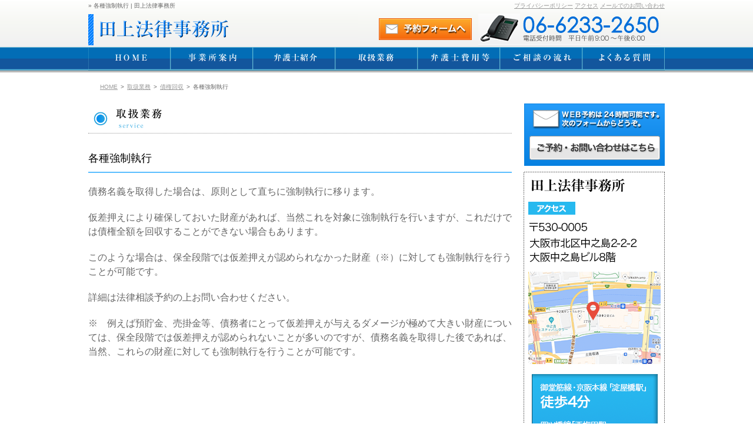

--- FILE ---
content_type: text/html; charset=UTF-8
request_url: https://www.tagamilaw.com/hojin/archives/665
body_size: 32088
content:
<!DOCTYPE html>
<!--[if IE 6]>
<html id="ie6" lang="ja">
<![endif]-->
<!--[if IE 7]>
<html id="ie7" lang="ja">
<![endif]-->
<!--[if IE 8]>
<html id="ie8" lang="ja">
<![endif]-->
<!--[if !(IE 6) | !(IE 7) | !(IE 8)  ]><!-->
<html lang="ja">
<!--<![endif]-->
<head>
<meta charset="UTF-8" />
<!-- <meta name="viewport" content="width=device-width,user-scalable=no,maximum-scale=1" /> -->
<title> &raquo; Blog Archive  田上法律事務所  &raquo; 各種強制執行</title>


<!-- css -->
<link rel="stylesheet" type="text/css" media="all" href="https://www.tagamilaw.com/hojin/wp-content/themes/tagamilaw/style.css" />
<link rel="stylesheet" type="text/css" media="all" href="https://www.tagamilaw.com/hojin/wp-content/themes/tagamilaw/css/sub.css" />

<link rel="pingback" href="https://www.tagamilaw.com/hojin/xmlrpc.php" />
<!--[if lt IE 9]>
<script src="https://www.tagamilaw.com/hojin/wp-content/themes/tagamilaw/js/html5.js" type="text/javascript"></script>
<script src="https://css3-mediaqueries-js.googlecode.com/svn/trunk/css3-mediaqueries.js"></script>
<![endif]-->
<meta name='robots' content='max-image-preview:large' />
<link rel="alternate" type="application/rss+xml" title="田上法律事務所 &raquo; フィード" href="https://www.tagamilaw.com/hojin/feed" />
<link rel="alternate" type="application/rss+xml" title="田上法律事務所 &raquo; コメントフィード" href="https://www.tagamilaw.com/hojin/comments/feed" />
<link rel="alternate" type="application/rss+xml" title="田上法律事務所 &raquo; 各種強制執行 のコメントのフィード" href="https://www.tagamilaw.com/hojin/archives/665/feed" />
<script type="text/javascript">
/* <![CDATA[ */
window._wpemojiSettings = {"baseUrl":"https:\/\/s.w.org\/images\/core\/emoji\/15.0.3\/72x72\/","ext":".png","svgUrl":"https:\/\/s.w.org\/images\/core\/emoji\/15.0.3\/svg\/","svgExt":".svg","source":{"concatemoji":"https:\/\/www.tagamilaw.com\/hojin\/wp-includes\/js\/wp-emoji-release.min.js"}};
/*! This file is auto-generated */
!function(i,n){var o,s,e;function c(e){try{var t={supportTests:e,timestamp:(new Date).valueOf()};sessionStorage.setItem(o,JSON.stringify(t))}catch(e){}}function p(e,t,n){e.clearRect(0,0,e.canvas.width,e.canvas.height),e.fillText(t,0,0);var t=new Uint32Array(e.getImageData(0,0,e.canvas.width,e.canvas.height).data),r=(e.clearRect(0,0,e.canvas.width,e.canvas.height),e.fillText(n,0,0),new Uint32Array(e.getImageData(0,0,e.canvas.width,e.canvas.height).data));return t.every(function(e,t){return e===r[t]})}function u(e,t,n){switch(t){case"flag":return n(e,"\ud83c\udff3\ufe0f\u200d\u26a7\ufe0f","\ud83c\udff3\ufe0f\u200b\u26a7\ufe0f")?!1:!n(e,"\ud83c\uddfa\ud83c\uddf3","\ud83c\uddfa\u200b\ud83c\uddf3")&&!n(e,"\ud83c\udff4\udb40\udc67\udb40\udc62\udb40\udc65\udb40\udc6e\udb40\udc67\udb40\udc7f","\ud83c\udff4\u200b\udb40\udc67\u200b\udb40\udc62\u200b\udb40\udc65\u200b\udb40\udc6e\u200b\udb40\udc67\u200b\udb40\udc7f");case"emoji":return!n(e,"\ud83d\udc26\u200d\u2b1b","\ud83d\udc26\u200b\u2b1b")}return!1}function f(e,t,n){var r="undefined"!=typeof WorkerGlobalScope&&self instanceof WorkerGlobalScope?new OffscreenCanvas(300,150):i.createElement("canvas"),a=r.getContext("2d",{willReadFrequently:!0}),o=(a.textBaseline="top",a.font="600 32px Arial",{});return e.forEach(function(e){o[e]=t(a,e,n)}),o}function t(e){var t=i.createElement("script");t.src=e,t.defer=!0,i.head.appendChild(t)}"undefined"!=typeof Promise&&(o="wpEmojiSettingsSupports",s=["flag","emoji"],n.supports={everything:!0,everythingExceptFlag:!0},e=new Promise(function(e){i.addEventListener("DOMContentLoaded",e,{once:!0})}),new Promise(function(t){var n=function(){try{var e=JSON.parse(sessionStorage.getItem(o));if("object"==typeof e&&"number"==typeof e.timestamp&&(new Date).valueOf()<e.timestamp+604800&&"object"==typeof e.supportTests)return e.supportTests}catch(e){}return null}();if(!n){if("undefined"!=typeof Worker&&"undefined"!=typeof OffscreenCanvas&&"undefined"!=typeof URL&&URL.createObjectURL&&"undefined"!=typeof Blob)try{var e="postMessage("+f.toString()+"("+[JSON.stringify(s),u.toString(),p.toString()].join(",")+"));",r=new Blob([e],{type:"text/javascript"}),a=new Worker(URL.createObjectURL(r),{name:"wpTestEmojiSupports"});return void(a.onmessage=function(e){c(n=e.data),a.terminate(),t(n)})}catch(e){}c(n=f(s,u,p))}t(n)}).then(function(e){for(var t in e)n.supports[t]=e[t],n.supports.everything=n.supports.everything&&n.supports[t],"flag"!==t&&(n.supports.everythingExceptFlag=n.supports.everythingExceptFlag&&n.supports[t]);n.supports.everythingExceptFlag=n.supports.everythingExceptFlag&&!n.supports.flag,n.DOMReady=!1,n.readyCallback=function(){n.DOMReady=!0}}).then(function(){return e}).then(function(){var e;n.supports.everything||(n.readyCallback(),(e=n.source||{}).concatemoji?t(e.concatemoji):e.wpemoji&&e.twemoji&&(t(e.twemoji),t(e.wpemoji)))}))}((window,document),window._wpemojiSettings);
/* ]]> */
</script>
<style id='wp-emoji-styles-inline-css' type='text/css'>

	img.wp-smiley, img.emoji {
		display: inline !important;
		border: none !important;
		box-shadow: none !important;
		height: 1em !important;
		width: 1em !important;
		margin: 0 0.07em !important;
		vertical-align: -0.1em !important;
		background: none !important;
		padding: 0 !important;
	}
</style>
<link rel='stylesheet' id='wp-block-library-css' href='https://www.tagamilaw.com/hojin/wp-includes/css/dist/block-library/style.min.css' type='text/css' media='all' />
<style id='classic-theme-styles-inline-css' type='text/css'>
/*! This file is auto-generated */
.wp-block-button__link{color:#fff;background-color:#32373c;border-radius:9999px;box-shadow:none;text-decoration:none;padding:calc(.667em + 2px) calc(1.333em + 2px);font-size:1.125em}.wp-block-file__button{background:#32373c;color:#fff;text-decoration:none}
</style>
<style id='global-styles-inline-css' type='text/css'>
body{--wp--preset--color--black: #000000;--wp--preset--color--cyan-bluish-gray: #abb8c3;--wp--preset--color--white: #ffffff;--wp--preset--color--pale-pink: #f78da7;--wp--preset--color--vivid-red: #cf2e2e;--wp--preset--color--luminous-vivid-orange: #ff6900;--wp--preset--color--luminous-vivid-amber: #fcb900;--wp--preset--color--light-green-cyan: #7bdcb5;--wp--preset--color--vivid-green-cyan: #00d084;--wp--preset--color--pale-cyan-blue: #8ed1fc;--wp--preset--color--vivid-cyan-blue: #0693e3;--wp--preset--color--vivid-purple: #9b51e0;--wp--preset--gradient--vivid-cyan-blue-to-vivid-purple: linear-gradient(135deg,rgba(6,147,227,1) 0%,rgb(155,81,224) 100%);--wp--preset--gradient--light-green-cyan-to-vivid-green-cyan: linear-gradient(135deg,rgb(122,220,180) 0%,rgb(0,208,130) 100%);--wp--preset--gradient--luminous-vivid-amber-to-luminous-vivid-orange: linear-gradient(135deg,rgba(252,185,0,1) 0%,rgba(255,105,0,1) 100%);--wp--preset--gradient--luminous-vivid-orange-to-vivid-red: linear-gradient(135deg,rgba(255,105,0,1) 0%,rgb(207,46,46) 100%);--wp--preset--gradient--very-light-gray-to-cyan-bluish-gray: linear-gradient(135deg,rgb(238,238,238) 0%,rgb(169,184,195) 100%);--wp--preset--gradient--cool-to-warm-spectrum: linear-gradient(135deg,rgb(74,234,220) 0%,rgb(151,120,209) 20%,rgb(207,42,186) 40%,rgb(238,44,130) 60%,rgb(251,105,98) 80%,rgb(254,248,76) 100%);--wp--preset--gradient--blush-light-purple: linear-gradient(135deg,rgb(255,206,236) 0%,rgb(152,150,240) 100%);--wp--preset--gradient--blush-bordeaux: linear-gradient(135deg,rgb(254,205,165) 0%,rgb(254,45,45) 50%,rgb(107,0,62) 100%);--wp--preset--gradient--luminous-dusk: linear-gradient(135deg,rgb(255,203,112) 0%,rgb(199,81,192) 50%,rgb(65,88,208) 100%);--wp--preset--gradient--pale-ocean: linear-gradient(135deg,rgb(255,245,203) 0%,rgb(182,227,212) 50%,rgb(51,167,181) 100%);--wp--preset--gradient--electric-grass: linear-gradient(135deg,rgb(202,248,128) 0%,rgb(113,206,126) 100%);--wp--preset--gradient--midnight: linear-gradient(135deg,rgb(2,3,129) 0%,rgb(40,116,252) 100%);--wp--preset--font-size--small: 13px;--wp--preset--font-size--medium: 20px;--wp--preset--font-size--large: 36px;--wp--preset--font-size--x-large: 42px;--wp--preset--spacing--20: 0.44rem;--wp--preset--spacing--30: 0.67rem;--wp--preset--spacing--40: 1rem;--wp--preset--spacing--50: 1.5rem;--wp--preset--spacing--60: 2.25rem;--wp--preset--spacing--70: 3.38rem;--wp--preset--spacing--80: 5.06rem;--wp--preset--shadow--natural: 6px 6px 9px rgba(0, 0, 0, 0.2);--wp--preset--shadow--deep: 12px 12px 50px rgba(0, 0, 0, 0.4);--wp--preset--shadow--sharp: 6px 6px 0px rgba(0, 0, 0, 0.2);--wp--preset--shadow--outlined: 6px 6px 0px -3px rgba(255, 255, 255, 1), 6px 6px rgba(0, 0, 0, 1);--wp--preset--shadow--crisp: 6px 6px 0px rgba(0, 0, 0, 1);}:where(.is-layout-flex){gap: 0.5em;}:where(.is-layout-grid){gap: 0.5em;}body .is-layout-flex{display: flex;}body .is-layout-flex{flex-wrap: wrap;align-items: center;}body .is-layout-flex > *{margin: 0;}body .is-layout-grid{display: grid;}body .is-layout-grid > *{margin: 0;}:where(.wp-block-columns.is-layout-flex){gap: 2em;}:where(.wp-block-columns.is-layout-grid){gap: 2em;}:where(.wp-block-post-template.is-layout-flex){gap: 1.25em;}:where(.wp-block-post-template.is-layout-grid){gap: 1.25em;}.has-black-color{color: var(--wp--preset--color--black) !important;}.has-cyan-bluish-gray-color{color: var(--wp--preset--color--cyan-bluish-gray) !important;}.has-white-color{color: var(--wp--preset--color--white) !important;}.has-pale-pink-color{color: var(--wp--preset--color--pale-pink) !important;}.has-vivid-red-color{color: var(--wp--preset--color--vivid-red) !important;}.has-luminous-vivid-orange-color{color: var(--wp--preset--color--luminous-vivid-orange) !important;}.has-luminous-vivid-amber-color{color: var(--wp--preset--color--luminous-vivid-amber) !important;}.has-light-green-cyan-color{color: var(--wp--preset--color--light-green-cyan) !important;}.has-vivid-green-cyan-color{color: var(--wp--preset--color--vivid-green-cyan) !important;}.has-pale-cyan-blue-color{color: var(--wp--preset--color--pale-cyan-blue) !important;}.has-vivid-cyan-blue-color{color: var(--wp--preset--color--vivid-cyan-blue) !important;}.has-vivid-purple-color{color: var(--wp--preset--color--vivid-purple) !important;}.has-black-background-color{background-color: var(--wp--preset--color--black) !important;}.has-cyan-bluish-gray-background-color{background-color: var(--wp--preset--color--cyan-bluish-gray) !important;}.has-white-background-color{background-color: var(--wp--preset--color--white) !important;}.has-pale-pink-background-color{background-color: var(--wp--preset--color--pale-pink) !important;}.has-vivid-red-background-color{background-color: var(--wp--preset--color--vivid-red) !important;}.has-luminous-vivid-orange-background-color{background-color: var(--wp--preset--color--luminous-vivid-orange) !important;}.has-luminous-vivid-amber-background-color{background-color: var(--wp--preset--color--luminous-vivid-amber) !important;}.has-light-green-cyan-background-color{background-color: var(--wp--preset--color--light-green-cyan) !important;}.has-vivid-green-cyan-background-color{background-color: var(--wp--preset--color--vivid-green-cyan) !important;}.has-pale-cyan-blue-background-color{background-color: var(--wp--preset--color--pale-cyan-blue) !important;}.has-vivid-cyan-blue-background-color{background-color: var(--wp--preset--color--vivid-cyan-blue) !important;}.has-vivid-purple-background-color{background-color: var(--wp--preset--color--vivid-purple) !important;}.has-black-border-color{border-color: var(--wp--preset--color--black) !important;}.has-cyan-bluish-gray-border-color{border-color: var(--wp--preset--color--cyan-bluish-gray) !important;}.has-white-border-color{border-color: var(--wp--preset--color--white) !important;}.has-pale-pink-border-color{border-color: var(--wp--preset--color--pale-pink) !important;}.has-vivid-red-border-color{border-color: var(--wp--preset--color--vivid-red) !important;}.has-luminous-vivid-orange-border-color{border-color: var(--wp--preset--color--luminous-vivid-orange) !important;}.has-luminous-vivid-amber-border-color{border-color: var(--wp--preset--color--luminous-vivid-amber) !important;}.has-light-green-cyan-border-color{border-color: var(--wp--preset--color--light-green-cyan) !important;}.has-vivid-green-cyan-border-color{border-color: var(--wp--preset--color--vivid-green-cyan) !important;}.has-pale-cyan-blue-border-color{border-color: var(--wp--preset--color--pale-cyan-blue) !important;}.has-vivid-cyan-blue-border-color{border-color: var(--wp--preset--color--vivid-cyan-blue) !important;}.has-vivid-purple-border-color{border-color: var(--wp--preset--color--vivid-purple) !important;}.has-vivid-cyan-blue-to-vivid-purple-gradient-background{background: var(--wp--preset--gradient--vivid-cyan-blue-to-vivid-purple) !important;}.has-light-green-cyan-to-vivid-green-cyan-gradient-background{background: var(--wp--preset--gradient--light-green-cyan-to-vivid-green-cyan) !important;}.has-luminous-vivid-amber-to-luminous-vivid-orange-gradient-background{background: var(--wp--preset--gradient--luminous-vivid-amber-to-luminous-vivid-orange) !important;}.has-luminous-vivid-orange-to-vivid-red-gradient-background{background: var(--wp--preset--gradient--luminous-vivid-orange-to-vivid-red) !important;}.has-very-light-gray-to-cyan-bluish-gray-gradient-background{background: var(--wp--preset--gradient--very-light-gray-to-cyan-bluish-gray) !important;}.has-cool-to-warm-spectrum-gradient-background{background: var(--wp--preset--gradient--cool-to-warm-spectrum) !important;}.has-blush-light-purple-gradient-background{background: var(--wp--preset--gradient--blush-light-purple) !important;}.has-blush-bordeaux-gradient-background{background: var(--wp--preset--gradient--blush-bordeaux) !important;}.has-luminous-dusk-gradient-background{background: var(--wp--preset--gradient--luminous-dusk) !important;}.has-pale-ocean-gradient-background{background: var(--wp--preset--gradient--pale-ocean) !important;}.has-electric-grass-gradient-background{background: var(--wp--preset--gradient--electric-grass) !important;}.has-midnight-gradient-background{background: var(--wp--preset--gradient--midnight) !important;}.has-small-font-size{font-size: var(--wp--preset--font-size--small) !important;}.has-medium-font-size{font-size: var(--wp--preset--font-size--medium) !important;}.has-large-font-size{font-size: var(--wp--preset--font-size--large) !important;}.has-x-large-font-size{font-size: var(--wp--preset--font-size--x-large) !important;}
.wp-block-navigation a:where(:not(.wp-element-button)){color: inherit;}
:where(.wp-block-post-template.is-layout-flex){gap: 1.25em;}:where(.wp-block-post-template.is-layout-grid){gap: 1.25em;}
:where(.wp-block-columns.is-layout-flex){gap: 2em;}:where(.wp-block-columns.is-layout-grid){gap: 2em;}
.wp-block-pullquote{font-size: 1.5em;line-height: 1.6;}
</style>
<link rel="https://api.w.org/" href="https://www.tagamilaw.com/hojin/wp-json/" /><link rel="alternate" type="application/json" href="https://www.tagamilaw.com/hojin/wp-json/wp/v2/posts/665" /><link rel="EditURI" type="application/rsd+xml" title="RSD" href="https://www.tagamilaw.com/hojin/xmlrpc.php?rsd" />
<meta name="generator" content="WordPress 6.5.7" />
<link rel="canonical" href="https://www.tagamilaw.com/hojin/archives/665" />
<link rel='shortlink' href='https://www.tagamilaw.com/hojin/?p=665' />
<link rel="alternate" type="application/json+oembed" href="https://www.tagamilaw.com/hojin/wp-json/oembed/1.0/embed?url=https%3A%2F%2Fwww.tagamilaw.com%2Fhojin%2Farchives%2F665" />
<link rel="alternate" type="text/xml+oembed" href="https://www.tagamilaw.com/hojin/wp-json/oembed/1.0/embed?url=https%3A%2F%2Fwww.tagamilaw.com%2Fhojin%2Farchives%2F665&#038;format=xml" />
<style type="text/css">.recentcomments a{display:inline !important;padding:0 !important;margin:0 !important;}</style>
<!-- js -->
<script type="text/Javascript" src="https://www.tagamilaw.com/hojin/wp-content/themes/tagamilaw/js/smartRollover.js"></script>
<script type="text/javascript" src="https://www.tagamilaw.com/hojin/wp-content/themes/tagamilaw/js/jquery-1.7.2.min.js" ></script>
<script type="text/javascript" src="https://www.tagamilaw.com/hojin/wp-content/themes/tagamilaw/js/jquery.page-scroller.js" ></script>
<script type="text/javascript" src="https://www.tagamilaw.com/hojin/wp-content/themes/tagamilaw/js/jquery.lightbox-0.5.js" ></script>
</head>

<body data-rsssl=1 class="post-template-default single single-post postid-665 single-format-standard singular two-column right-sidebar">
<a id="pageTop"></a>
<!--
====================================================================
 #header
====================================================================
 -->
<div id="header" class="clearfix">
  <div id="header-inner">

    <!-- L -->
    <div class="left">
      <h1> &raquo; 各種強制執行 | 田上法律事務所			</h1>
    </div><!-- /L -->

    <!-- R -->
    <div class="right">
      <div class="navi">
        <a href="/hojin/privacy">プライバシーポリシー</a>  <a target="_blank" href="https://maps.app.goo.gl/x5THZEi2DdHxq45W7">アクセス</a>  <a href="/hojin/form">メールでのお問い合わせ</a>
      </div>
    </div><!-- /R -->


<a href="https://www.tagamilaw.com/hojin">
    <img src="https://www.tagamilaw.com/hojin/wp-content/themes/tagamilaw/images/header/header_logo.png" alt="竹山・田上法律事務所" />
</a>          

    <a href="/hojin/form"><img src="https://www.tagamilaw.com/hojin/wp-content/themes/tagamilaw/images/header/header_form_off.png" alt="ご予約" /></a><img src="https://www.tagamilaw.com/hojin/wp-content/themes/tagamilaw/images/header/header_call.png" alt="お電話でのお問い合わせ" />
  </div><!-- /#header-inner -->
</div><!-- /#header -->

<!--
====================================================================
 #gnav
====================================================================
 -->
<div id="gnav" class="clear clearfix">
  <div id="gnav-inner">
    <ul>
      <li><a href="/hojin/"><img src="https://www.tagamilaw.com/hojin/wp-content/themes/tagamilaw/images/nav/gnav_home_off.png" alt="HOME" /></a></li>
      <li><a href="/hojin/office"><img src="https://www.tagamilaw.com/hojin/wp-content/themes/tagamilaw/images/nav/gnav_office_off.png" alt="事業所案内" /></a></li>
      <li><a href="/hojin/profile"><img src="https://www.tagamilaw.com/hojin/wp-content/themes/tagamilaw/images/nav/gnav_profile_off.png" alt="弁護士プロフィール" /></a></li>
      <li><a href="/hojin/archives/category/service"><img src="https://www.tagamilaw.com/hojin/wp-content/themes/tagamilaw/images/nav/gnav_service_off.png" alt="取扱業務" /></a></li>
      <li><a href="/hojin/archives/category/fee"><img src="https://www.tagamilaw.com/hojin/wp-content/themes/tagamilaw/images/nav/gnav_payment_off.png" alt="弁護士費用等" /></a></li>
      <li><a href="/hojin/flow"><img src="https://www.tagamilaw.com/hojin/wp-content/themes/tagamilaw/images/nav/gnav_flow_off.png" alt="相談の流れ" /></a></li>
      <li><a href="/hojin/archives/category/faq"><img src="https://www.tagamilaw.com/hojin/wp-content/themes/tagamilaw/images/nav/gnav_faq_off.png" alt="よくある質問" /></a></li>

    </ul>
  </div><!-- /#gnav-inner -->
</div><!-- /#gnav -->



<!--
============================================
 #container
============================================
-->
<div id="container">

<!--
============================================
#page
============================================
-->
<div id="page" class="hfeed">
<!--
============================================
#main
============================================
-->
<div id="main" class="clearfix">
<!-- パンくず -->
<div id="breadcrumb" class="clearfix"><ul><li><a href="https://www.tagamilaw.com/hojin/">HOME</a></li><li>&gt;</li><li><a href="https://www.tagamilaw.com/hojin/archives/category/service">取扱業務</a></li><li>&gt;</li><li><a href="https://www.tagamilaw.com/hojin/archives/category/service/saikenkaishu">債権回収</a></li><li>&gt;</li><li>各種強制執行</li></ul></div>

        <div id="primary">
            
            <!-- ページ見出し -->
            <h2 class="mb20"><img src="https://www.tagamilaw.com/hojin/wp-content/themes/tagamilaw/images/common/h/h_service.png" alt="竹山・田上法律事務所　田上 智子"></h2>
            
                        
            
            <div id="content" role="main">
								    

<article id="post-665" class="post-665 post type-post status-publish format-standard hentry category-saikenkaishu category-service">

  <header class="entry-header">
    <!-- <div class="entry-meta">
      <span class="date">2012.4.4<br></span>
    </div> -->
    
    <h1 class="entry-title">各種強制執行</h1>
    
  </header><!-- /.entry-header -->

	<div class="entry-content">
		<p>債務名義を取得した場合は、原則として直ちに強制執行に移ります。</p>
<p>仮差押えにより確保しておいた財産があれば、当然これを対象に強制執行を行いますが、これだけでは債権全額を回収することができない場合もあります。</p>
<p>このような場合は、保全段階では仮差押えが認められなかった財産（※）に対しても強制執行を行うことが可能です。</p>
<p>詳細は法律相談予約の上お問い合わせください。</p>
<p>※　例えば預貯金、売掛金等、債務者にとって仮差押えが与えるダメージが極めて大きい財産については、保全段階では仮差押えが認められないことが多いのですが、債務名義を取得した後であれば、当然、これらの財産に対しても強制執行を行うことが可能です。</p>
	</div><!-- .entry-content -->
    
  <footer class="entry-meta">
		
		  </footer><!-- .entry-meta -->
</article><!-- #post-665 -->
				                
			</div><!-- #content -->
            <!-- 
            <nav id="nav-single">
                <h3 class="assistive-text">投稿ナビゲーション</h3>
                <span class="nav-previous"></span> | 
                <span class="nav-next"><a href="https://www.tagamilaw.com/hojin/archives/661" rel="next">次へ <span class="meta-nav">&rarr;</span></a></span>
            </nav>#nav-single -->
            
        </div><!-- #primary -->
        

<div id="secondary" class="widget-area" role="complementary">


<div id="sidebar" class="clearfix">

<div class="tab">

  <div class="bnr">
    <a href="/hojin/form/index.html"><img src="https://www.tagamilaw.com/hojin/wp-content/themes/tagamilaw/images/sidebar/bnr_form001_off.png" alt="ご予約はコチラ" /></a>
  </div>

  <div class="bnr">
    <img src="https://www.tagamilaw.com/hojin/wp-content/themes/tagamilaw/images/sidebar/box_access001.png" />
    <a target="_blank" href="https://maps.app.goo.gl/x5THZEi2DdHxq45W7"><img src="https://www.tagamilaw.com/hojin/wp-content/themes/tagamilaw/images/sidebar/box_map_off.png" alt="ご予約はコチラ" /></a>
    <img src="https://www.tagamilaw.com/hojin/wp-content/themes/tagamilaw/images/sidebar/box_access002.png" />
    <img src="https://www.tagamilaw.com/hojin/wp-content/themes/tagamilaw/images/sidebar/box_access003.png" />
  </div>



  <!-- よくある質問 -->
  <!--
  <div class="bnr">
    <a href="/hojin/archives/category/faq"><img src="https://www.tagamilaw.com/hojin/wp-content/themes/tagamilaw/images/sidebar/h_popular_case.png" alt="よくある質問" /></a>

    <ul class="mtb10">
      	<li class="cat-item cat-item-27"><a href="https://www.tagamilaw.com/hojin/archives/category/faq/goirai-faq">ご依頼手続について</a> (1)
</li>
	<li class="cat-item cat-item-6"><a href="https://www.tagamilaw.com/hojin/archives/category/faq/%e4%bc%81%e6%a5%ad%e3%81%ae%e9%a1%a7%e5%95%8f%e5%a5%91%e7%b4%84%e3%81%ab%e3%81%a4%e3%81%84%e3%81%a6">企業の顧問契約について</a> (4)
</li>
	<li class="cat-item cat-item-18"><a href="https://www.tagamilaw.com/hojin/archives/category/faq/%e7%9b%b8%e8%ab%87%e3%81%ab%e3%81%a4%e3%81%84%e3%81%a6">相談について</a> (4)
</li>
	<li class="cat-item cat-item-26"><a href="https://www.tagamilaw.com/hojin/archives/category/faq/%e8%b2%bb%e7%94%a8%e3%81%ab%e3%81%a4%e3%81%84%e3%81%a6">費用について</a> (1)
</li>
    </ul>
  </div>
-->
</div>

<div class="tab">

  <div class="bnr">
    <a href="/hojin/management_agreement"><img src="https://www.tagamilaw.com/hojin/wp-content/themes/tagamilaw/images/sidebar/bnr_management_agreement_off.png" alt="顧問契約について" /></a>
  </div>

  <div class="bnr">
    <a href="/hojin/archives/category/case"><img src="https://www.tagamilaw.com/hojin/wp-content/themes/tagamilaw/images/sidebar/bnr_case_off.png" alt="事例と知識の小箱" /></a>
  </div>

  <div class="bnr">
    <a href="/hojin/archives/category/blog"><img src="https://www.tagamilaw.com/hojin/wp-content/themes/tagamilaw/images/sidebar/bnr_blog_off.png" alt="ブログ" /></a>
  </div>

  <!-- 採用情報 -->
  <div class="bnr">
    <a target="_blank" href="/hojin/recruit"><img src="https://www.tagamilaw.com/hojin/wp-content/themes/tagamilaw/images/sidebar/bnr_recruit_off.png" /></a>
  </div>

    <!-- 行政 -->
  <div class="bnr">
    <a href="/gyosei/"><img src="https://www.tagamilaw.com/hojin/wp-content/themes/tagamilaw/images/sidebar/bnr_gyosei.jpg" /></a>
  </div>

  </div>


</div><!-- /#sidebar -->
</div><!-- #secondary .widget-area -->
<p class="clear"><span class="hidden">clear</span></p> 
</div><!-- #main -->
<div class="clear"><span class="hidden">&nbsp;</span></div>
</div><!--/#page -->
</div><!--/#container -->


<!-- 
====================================================================================

フッター
footer

====================================================================================
-->

<div id="footer">
  <div class="footer_navi">
    <div class="footer-inner">
      <div class="box">
        <ul>
          <li><a href="/hojin/">HOME</a></li>
          <li><a href="/hojin/office">事業所案内</a></li>
          <li><a href="/hojin/profile">弁護士紹介</a></li>
          <li><a href="/hojin/flow">ご相談の流れ</a></li>
        </ul>
        
        <ul>
			  	<li class="cat-item cat-item-2"><a href="https://www.tagamilaw.com/hojin/archives/category/news">お知らせ</a>
</li>
	<li class="cat-item cat-item-3"><a href="https://www.tagamilaw.com/hojin/archives/category/faq">よくある質問</a>
</li>
	<li class="cat-item cat-item-4"><a href="https://www.tagamilaw.com/hojin/archives/category/blog">ブログ</a>
</li>
	<li class="cat-item cat-item-12"><a href="https://www.tagamilaw.com/hojin/archives/category/service">取扱業務</a>
</li>
	<li class="cat-item cat-item-15"><a href="https://www.tagamilaw.com/hojin/archives/category/fee">弁護士費用等</a>
</li>
	<li class="cat-item cat-item-19"><a href="https://www.tagamilaw.com/hojin/archives/category/case">知識と事例の小箱</a>
</li>
        </ul>
      </div>
      
      <div class="box">
        <ul>
          <li><a href="/hojin/archives/category/service">取扱業務</a>
		    <ul>
			  	<li class="cat-item cat-item-34"><a href="https://www.tagamilaw.com/hojin/archives/category/service/kigyouhoumu">企業法務・法律顧問 （人事・契約書・企業経営・会社法）</a>
</li>
	<li class="cat-item cat-item-83"><a href="https://www.tagamilaw.com/hojin/archives/category/service/jinji_roumu">人事・労務</a>
</li>
	<li class="cat-item cat-item-84"><a href="https://www.tagamilaw.com/hojin/archives/category/service/rousai">労災事件</a>
</li>
	<li class="cat-item cat-item-85"><a href="https://www.tagamilaw.com/hojin/archives/category/service/legal_cheak">契約書リーガルチェック・作成</a>
</li>
	<li class="cat-item cat-item-38"><a href="https://www.tagamilaw.com/hojin/archives/category/service/kansahojin">監査法人向け業務</a>
<ul class='children'>
	<li class="cat-item cat-item-58"><a href="https://www.tagamilaw.com/hojin/archives/category/service/kansahojin/%e8%a1%8c%e6%94%bf%e9%96%a2%e4%bf%82%e3%81%ae%e6%b3%95%e5%8b%99%e7%9b%b8%e8%ab%87">行政関係の法務相談</a>
</li>
</ul>
</li>
	<li class="cat-item cat-item-29"><a href="https://www.tagamilaw.com/hojin/archives/category/service/fudousan">不動産・建築</a>
</li>
	<li class="cat-item cat-item-61"><a href="https://www.tagamilaw.com/hojin/archives/category/service/ppp_pfi_private">ＰＰＰ／ＰＦＩ／官民連携</a>
</li>
	<li class="cat-item cat-item-62"><a href="https://www.tagamilaw.com/hojin/archives/category/service/designated_administrator">指定管理者</a>
</li>
	<li class="cat-item cat-item-63"><a href="https://www.tagamilaw.com/hojin/archives/category/service/urban_redevelopment_law">都市再開発法</a>
</li>
	<li class="cat-item cat-item-64"><a href="https://www.tagamilaw.com/hojin/archives/category/service/proposal">プロポーザル応募支援</a>
</li>
	<li class="cat-item cat-item-36"><a href="https://www.tagamilaw.com/hojin/archives/category/service/saikenkaishu">債権回収</a>
</li>
	<li class="cat-item cat-item-23"><a href="https://www.tagamilaw.com/hojin/archives/category/service/roumu">労務問題</a>
</li>
	<li class="cat-item cat-item-82"><a href="https://www.tagamilaw.com/hojin/archives/category/service/%e5%80%8b%e4%ba%ba%e6%83%85%e5%a0%b1%e4%bf%9d%e8%ad%b7%e6%b3%95">個人情報保護法</a>
</li>
            </ul>
          </li>
        </ul>
      </div>
      
      <div class="box">
        <ul>
          <li><a href="/hojin/archives/category/faq">よくある質問</a>
		    <ul>
			  	<li class="cat-item cat-item-27"><a href="https://www.tagamilaw.com/hojin/archives/category/faq/goirai-faq">ご依頼手続について</a>
</li>
	<li class="cat-item cat-item-6"><a href="https://www.tagamilaw.com/hojin/archives/category/faq/%e4%bc%81%e6%a5%ad%e3%81%ae%e9%a1%a7%e5%95%8f%e5%a5%91%e7%b4%84%e3%81%ab%e3%81%a4%e3%81%84%e3%81%a6">企業の顧問契約について</a>
</li>
	<li class="cat-item cat-item-18"><a href="https://www.tagamilaw.com/hojin/archives/category/faq/%e7%9b%b8%e8%ab%87%e3%81%ab%e3%81%a4%e3%81%84%e3%81%a6">相談について</a>
</li>
	<li class="cat-item cat-item-26"><a href="https://www.tagamilaw.com/hojin/archives/category/faq/%e8%b2%bb%e7%94%a8%e3%81%ab%e3%81%a4%e3%81%84%e3%81%a6">費用について</a>
</li>
            </ul>
          </li>
        </ul>
      </div>
      
    </div>
    <!-- <p class="copyright">&copy; 2012 竹山・田上法律事務所　田上 智子 All rights reserved.</p> -->
  </div><!-- /.footer-navi -->
  
  <div class="footer_credit">
    <div class="footer-inner">
      <img src="https://www.tagamilaw.com/hojin/wp-content/themes/tagamilaw/images/footer/footer_credit.png" />
      <div class="navi">
          <a href="/hojin/privacy">プライバシーポリシー</a>　　<a target="_blank" href="https://maps.app.goo.gl/x5THZEi2DdHxq45W7">アクセス</a>　　<a href="/hojin/form">メールでのお問い合わせ</a>
      </div>
      <div class="copyright">
          Copyright &copy; 田上法律事務所　All Rights Reserved.
      </div>
    
    </div>
  </div><!-- /.footer-navi -->
</div><!-- /#footer -->





<!--[if (IE 7)|(IE 8)]>
<script type="text/javascript">
$(function() {if(navigator.userAgent.indexOf("MSIE") != -1) {
        $('img').each(function() {
            if($(this).attr('src').indexOf('.png') != -1) {
                $(this).css({
                    'filter': 'progid:DXImageTransform.Microsoft.AlphaImageLoader(src="' +$(this).attr('src') +'", sizingMethod="scale");'});
            }
        });
}});
</script>
<![endif]-->

<!--[if IE 6]> 
<script type="text/javascript" src="https://www.tagamilaw.com/hojin/wp-content/themes/tagamilaw/js/DD_belatedPNG_0.0.8a.js"></script>  
<script>DD_belatedPNG.fix('div, img');</script>  

<script src="https://www.tagamilaw.com/hojin/wp-content/themes/tagamilaw/js/jquery.exfixed.js"></script>
<script>
    $(function(){$('#header, #footer, #page').exFixed();});
	// fixdする要素を指定する
</script>
<![endif]-->

</body>
</html>

--- FILE ---
content_type: text/css
request_url: https://www.tagamilaw.com/hojin/wp-content/themes/tagamilaw/style.css
body_size: 52689
content:
@charset "utf-8";

/*
Theme Name: tagamilaw
Theme URI: 
Description: for
Version: 1.0
License: GNU General Public License
License URI: license.txt
Tags: dark, light, white, black, gray, one-column, two-columns, left-sidebar, right-sidebar, fixed-width, flexible-width, custom-background, custom-colors, custom-header, custom-menu, editor-style, featured-image-header, featured-images, full-width-template, microformats, post-formats, rtl-language-support, sticky-post, theme-options, translation-ready



*/

/*-----------------------------------------------------
Yahoo UI Library Font-size Adjustment
Copyright (c) 2006, Yahoo! Inc. All rights reserved.
http://developer.yahoo.com/yui/license.txt
http://developer.yahoo.com/yui/fonts/
10px = 77%     11px = 85%     12px = 93%     13px = 100%
14px = 108%    15px = 116%    16px = 123.1%  17px = 131%
18px = 138.5%  19px = 146.5%  20px = 153.9%  21px = 161.6%
22px = 167%    23px = 174%    24px = 182%    25px = 189%
26px = 197%    27px =         28px =         29px = 
30px = 230%?
------------------------------------------------------*/

/*
:::::::::::::::::::::::::::::::::::::::::::::::::::::::::::::

  =Reset default browser CSS.

:::::::::::::::::::::::::::::::::::::::::::::::::::::::::::::


html, body, div, span, applet, object, iframe,
h1, h2, h3, h4, h5, h6, p, blockquote, pre,
a, abbr, acronym, address, big, cite, code,
del, dfn, em, font, ins, kbd, q, s, samp,
small, strike, strong, sub, sup, tt, var,
dl, dt, dd, ol, ul, li,
fieldset, form, label, legend,
table, caption, tbody, tfoot, thead, tr, th, td {
	border: 0;
	font-family: inherit;
	font-size: 100%;
	font-style: inherit;
	font-weight: inherit;
	margin: 0;
	outline: 0;
	padding: 0;
	vertical-align: baseline;
}
:focus { outline: 0;}
body { background: #fff; line-height: 1 !important;}
ol, ul { list-style: none !important;}
table {
	border-collapse: separate; border-spacing: 0;
}
caption, th, td { font-weight: normal; text-align: left;}
blockquote:before, blockquote:after, q:before, q:after { content: "";}
blockquote, q { quotes: "" "";}
a img { border: 0 !important;}
article, aside, details, figcaption, figure,
footer, header, hgroup, menu, nav, section { display: block;}

h1,h2,h3,h4,h5,h6 { clear: both; }

hr {
	background-color: #ccc;
	border: 0;
	height: 1px;
	margin-bottom: 1.625em;
}
strong { font-weight: bold;}
cite, em, i { font-style: italic;}
blockquote {
	font-family: Georgia, "Bitstream Charter", serif;
	font-style: italic;
	font-weight: normal;
	margin: 0 0em;
}
blockquote em, blockquote i, blockquote cite { font-style: normal;}
blockquote cite {
	color: #666;
	font: 12px "Helvetica Neue", Helvetica, Arial, sans-serif;
	font-weight: 300;
	letter-spacing: 0.05em;
	text-transform: uppercase;
}
pre {
	background: #f4f4f4;
	font: "Courier 10 Pitch", Courier, monospace;
	line-height: 1.5;
	margin-bottom: 1.625em;
	overflow: auto;
	padding: 0.75em 1.625em;
}
code, kbd { font: 13px Monaco, Consolas, "Andale Mono", "DejaVu Sans Mono", monospace;}
abbr, acronym, dfn { border-bottom: 1px dotted #666; cursor: help;}
address { display: block;}
ins { background: #fff9c0; text-decoration: none;}
sup, sub {
	font-size: 77%;
	height: 0;
	line-height: 1;
	position: relative;
	vertical-align: baseline;
}
sup { bottom: 1ex;}
sub { top: .5ex;}

input[type=text],
input[type=password],
textarea {
	background: #fafafa;
	-moz-box-shadow: inset 0 1px 1px rgba(0,0,0,0.1);
	-webkit-box-shadow: inset 0 1px 1px rgba(0,0,0,0.1);
	box-shadow: inset 0 1px 1px rgba(0,0,0,0.1);
	border: 1px solid #ddd;
	color: #888;
}
input[type=text]:focus, textarea:focus { color: #373737;}
textarea { padding-left: 3px; width: 98%;}
input[type=text] { padding: 3px;}

input#s {
	background: url(images/search.png) no-repeat 5px 6px;
	-moz-border-radius: 2px;
	border-radius: 2px;
	font-size: 108%;
	height: 22px;
	line-height: 1.2em;
	padding: 4px 10px 4px 28px;
}
input#searchsubmit {}
*/

/*
:::::::::::::::::::::::::::::::::::::::::::::::::::::::::::::::::::::::::::::::::::::::::::::::::::::::::::::::::::::::::::::::::::::::::::::::::::::::::::::::::::::::::::::::::::::::::::::::::::::::::::::::::::::::::::::::::::::::::::::::::::::::::::::::::::::::::::::::::::::::::::::::::::::::::::::::::::::::::::::::::::::::::::::::::::::::::::::::::::::::::::::::::::::::::::::::::::::::::::::::::::::::::::::::::::::::::::::::::::::::::::::::::::::::::::::::::::::::::::::::::::::::::::::::::::::::::::::::::::::::::::::::::::::::::::::::::::::::::::::::::::::::::::::::::::::::::::::::::::::::::::::::::::::::::::::::::::::::::::::::::::::::::::::::::::::::::::::::::::::::::::::::::::::::::::::::::::::::::::::::::::::::::::::::::::::::::::::::::::::::::::::::::::::::::::::::::::::::::::::::::::::::::::::::::::::::::::::::::::::::::::::::::::::::::::::::::::::::::::::::::::::::::::::::::::::::::::::::::::::::::::::::::::::::::::::::::::::::::::::::::::::::::::::::::::::::::::::::::::::::::::::::::::::::::::::::::::::::::::::::::::::::::::::::::::::::::::::::::::::::::::::::::::::::::::::::::::::::::::::::::::::::::::::::::::::::::::::::::::::::::::::::::::::::::::::::::::::::::::::::::::::::::::::::::::::::::::::::::::::::::::::::::::::::::::::::::::::::::::::::::::::::::::::::::::::::::::::::::::::::::::::::::::::::::::::::::::::::::::::::::::::::::::::::::::::::::::::::::::::::::::::::::::::::::::::::::::::::::::::::::::::::::::::::::::::::::::::::::::::::::::::::::::::::::::::::::::::::::::::::::::::
*/

/*
----------------------------------------------------------------------
	0.0 =reset
----------------------------------------------------------------------
*/
/* 
html5doctor.com Reset Stylesheet
v1.6.1
Last Updated: 2010-09-17
Author: Richard Clark - http://richclarkdesign.com 
Twitter: @rich_clark
*/

html,
body,
div,
span,
object,
iframe,
h1,
h2,
h3,
h4,
h5,
h6,
p,
blockquote,
pre,
abbr,
address,
cite,
code,
del,
dfn,
em,
img,
ins,
kbd,
q,
samp,
small,
strong,
sub,
sup,
var,
b,
i,
dl,
dt,
dd,
ol,
ul,
li,
fieldset,
form,
label,
legend,
table,
caption,
tbody,
tfoot,
thead,
tr,
th,
td,
article,
aside,
canvas,
details,
figcaption,
figure,
footer,
header,
hgroup,
menu,
nav,
section,
summary,
time,
mark,
audio,
video {
	margin: 0;
	padding: 0;
	border: 0;
	outline: 0;
	font-size: 100%;
	vertical-align: baseline;
	background: transparent;
}

body {
	line-height: 1;
}

article,
aside,
details,
figcaption,
figure,
footer,
header,
hgroup,
menu,
nav,
section {
	display: block;
}

ul,
ol {
	list-style: none;
}

blockquote,
q {
	quotes: none;
}

blockquote:before,
blockquote:after,
q:before,
q:after {
	content: '';
	content: none;
}

a {
	margin: 0;
	padding: 0;
	font-size: 100%;
	vertical-align: baseline;
	background: transparent;
}

ins {
	background-color: #ff9;
	color: #000;
	text-decoration: none;
}

mark {
	background-color: #ff9;
	color: #000;
	font-style: italic;
	font-weight: bold;
}

del {
	text-decoration: line-through;
}

abbr[title],
dfn[title] {
	border-bottom: 1px dotted;
	cursor: help;
}

table {
	border-collapse: collapse;
	border-spacing: 0;
}

hr {
	display: block;
	height: 1px;
	border: 0;
	border-top: 1px solid #cccccc;
	margin: 1em 0;
	padding: 0;
}

input,
select {
	vertical-align: middle;
}

img {
	vertical-align: bottom;
}


/*
----------------------------------------------------------------------
	1.0 =basic params
----------------------------------------------------------------------
*/
* {
	margin: 0;
	padding: 0;
}

body {
	margin: 0;
	padding: 0;
	top: 0;
	bottom: 0;
	%
}

h1,
h2,
h3,
h4,
h5,
h6,
div,
p,
pre,
dt,
dd,
ul,
li {
	line-height: 1.6;
	/* base line height */
	display: block;
	font-weight: normal;
	text-align: left;
}

table {
	margin: 0;
	empty-cells: show;
	font-size: small;
}

a img {
	border: none;
}

/*
----------------------------------------------------------------------
	1.5 =clearfix
----------------------------------------------------------------------
*/
.clearfix:after {
	content: "";
	display: block;
	clear: both;
}

.clearfix {
	zoom: 1;
	/*for IE 5.5-7*/
}

.clearfix:after {
	/*for modern browser*/
	content: ".";
	display: block;
	height: 0px;
	clear: both;
	visibility: hidden;
}

* html .clearfix {
	display: inline-table;
	/**/
	display: block;
	/**/
}

/*
----------------------------------------------------------------------
0.5 =clearfix
----------------------------------------------------------------------
*/
.clearfix:after {
	content: "";
	display: block;
	clear: both;
}

.clearfix {
	zoom: 1;
	/*for IE 5.5-7*/
}

.clearfix:after {
	/*for modern browser*/
	content: ".";
	display: block;
	height: 0px;
	clear: both;
	visibility: hidden;
}

* html .clearfix {
	display: inline-table;
	/**/
	display: block;
	/**/
}

/*
----------------------------------------------------------------------
  0.1 =adjustment style
----------------------------------------------------------------------
*/
.clear {
	clear: both;
}

.hidden {
	display: none;
}

.left,
.right {
	float: left;
	display: inline;
	/* !important for ie6 */
}

.flt_l {
	float: left;
}

.flt_r {
	float: right;
}

.align_r,
.right {
	text-align: right
}

.box_message .right {
	display: block;
	float: none;
}


.box_message .align_r {
	display: none;
}

.box_message ul {
	display: flex;
	justify-content: space-between;
	flex-wrap: wrap;
}

.box_message ul li {
	margin: 5px;
	width: 340px;
}




.centering {
	margin: 0 auto;
	padding: 0 auto;
}

.full {
	width: 100%;
	height: auto;
	margin: 0 0;
	padding: 0 0;
	clear: both;
}

.abs {
	position: absolute
}

.rel {
	position: relative
}

.m10 {
	margin: 10px !important;
}

.mtb10 {
	margin: 10px 0 !important;
}

.mlr10 {
	margin: 0 10px !important;
}

.mt10 {
	margin-top: 10px !important;
}

.mb10 {
	margin-bottom: 10px !important;
}

.m20 {
	margin: 20px !important;
}

.mtb20 {
	margin: 20px 0 !important;
}

.mlr20 {
	margin: 0 20px !important;
}

.mt20 {
	margin-top: 20px !important;
}

.mb20 {
	margin-bottom: 20px;
}

.p20 {
	padding: 20px !important;
}

.ptb20 {
	padding: 20px 0 !important;
}

.plr20 {
	padding: 0 20px !important;
}

.pt20 {
	padding-top: 20px !important;
}

.pb20 {
	padding-bottom: 20px !important;
}


/*
----------------------------------------------------------------------
  0.0 =global style
----------------------------------------------------------------------
*/
* {
	margin: 0;
	padding: 0;
}

html {
	margin: 0px;
	padding: 0px;
	font-family: "ヒラギノ角ゴ Pro W3", "Hiragino Kaku Gothic Pro", "メイリオ", Meiryo, Osaka, "ＭＳ Ｐゴシック", "MS PGothic", sans-serif;
	font-size: 13px;
	color: #666;
	line-height: 1.6;
}

body {}

a:link,
a:visited {
	color: #999;
	-webkit-transition: all 0.15s ease-out
}

a:hover {
	color: #F36;
	text-decoration: none;
}

h1 {}

h3 {
	font-size: 16px;
	margin-bottom: 10px;
}

table {
	text-align: left;
}

th {
	background-color: #D1ECFB;
	font-weight: normal;
}

th,
td {
	padding: 10px;
	border: solid 1px #999;
}


/*
---------------------------------------------------------------------
    2.0  header
---------------------------------------------------------------------
*/
#header {
	width: 100%;
	height: 80px;
	background: url(images/header/header_bg.png) repeat-x bottom;
}

#header-inner {
	width: 980px;
	margin: 0 auto;
	padding: 0 auto;
}

#header-inner a {
	display: inline-block;
}

#header-inner .left,
#header-inner .right {
	float: left;
}

#header-inner .left {
	width: 70%;
	overflow: hidden;
}

#header-inner .right {
	width: 30%;
}

#header-inner .left h1 {
	height: 20px;
	line-height: 20px;
	font-size: 10px;
	overflow: hidden;
}

#header-inner .navi {
	height: 20px;
	line-height: 20px;
	font-size: 10px;
	text-align: right
}

/*
---------------------------------------------------------------------
    2.5  globalNav
---------------------------------------------------------------------
*/
#gnav {
	width: 100%;
	height: 50px;
	background: url(images/nav/gnav_bg.png) repeat-x;
}

#gnav-inner {
	margin: 0 auto;
	padding: 0 auto;
	width: 980px;
	clear: both;
}

#gnav-inner ul {
	height: 40px;
}

#gnav-inner ul li {
	float: left;
}



/*
---------------------------------------------------------------------
    1.0  container
---------------------------------------------------------------------
*/
#container {}

#page {
	width: 980px;
	margin: 0 auto;
	padding: 0 auto;
}

/*
----------------------------------------------------------------------
	4.0 #contents
----------------------------------------------------------------------
*/
#main {
	padding: 10px 0;
	padding-bottom: 0px;
}

#primary,
#secondary {
	float: left;
	display: inline-block;
	/* !important for ie6 */
}

#primary {
	width: 720px;
	padding: 0 0;
}

#secondary {
	width: 240px;
	padding-left: 20px;
}


/*
----------------------------------------------------------------------
	4.1 #contents #sidebar
----------------------------------------------------------------------
*/
#sidebar {}

#sidebar .bnr {
	clear: both;
	margin-bottom: 10px;
	font-size: 10px;
	line-height: 1.6;
}

#sidebar .bnr img {}

#sidebar .bnr p {
	margin: 4px 0;
}

#sidebar ul .cat-item {
	border-bottom: dotted 0px #ccc;
	font-size: 13px;
	line-height: 1.7;
	margin: 0px 0px;
	padding: 0px 0px;
}

#sidebar ul .cat-item a:link,
#sidebar ul .cat-item a:visited {}

#sidebar ul .cat-item a:hover,
#sidebar ul .current-cat a {}





/*
----------------------------------------------------------------------
	7.0 #footer
----------------------------------------------------------------------
*/
#footer {
	width: 100%;
}

.footer_navi {
	width: 100%;
	height: 319px;
	background: url(images/footer/footer_navi_bg.png) repeat-x;
}

.footer_credit {
	width: 100%;
	height: 119px;
	background: url(images/footer/footer_credit_bg.png) repeat-x bottom;
}

.footer-inner {
	margin: 0 auto;
	padding: 0 auto;
	width: 960px;
}



.footer_navi {}

.footer_navi a {
	color: #09C;
}

.footer_navi .box {
	float: left;
	width: 170px;
	padding: 20px;
}


.footer_navi ul li {}

.footer_navi ul li ul {
	margin-left: 14px;
}

.footer_navi ul li ul li {
	line-height: 15px;
	font-size: 11px;

	background: url(images/common/other/arrow_002.png) no-repeat left 3px;
	padding-left: 15px;
}

.footer_navi ul li ul li a {
	color: #666;
}

.footer_credit,
.footer_credit a {
	color: #FFF;
}

.footer_credit .footer-inner {
	position: relative;
}

.footer_credit .navi {
	position: absolute;
	right: 0px;
	top: 10px;
	height: 20px;
	line-height: 20px;
	font-size: 10px;
	text-align: right
}

.footer_credit .copyright {
	position: absolute;
	right: 0px;
	bottom: 10px;
	height: 20px;
	line-height: 20px;
	font-size: 10px;
	text-align: right
}


/*
----------------------------------------------------------------------
	8.0 parts
----------------------------------------------------------------------
*/


/*
汎用
---------------------------------------------*/
.bg_001 {
	border: solid 1px #CCC;
	padding: 9px;
	background: #FFF url(images/common/other/bg_001.png) repeat-x;
}

.frm_001 {
	width: 720px;
	height: auto;
}

.frm_001 img {
	display: block;
}

.frm_001 .frm_body {
	padding: 20px;
	background: url(images/common/other/frm_001_bg.png) repeat-y;
}


/*
.box_archives
TOPのお知らせ、ブログなど
---------------------------------------------*/
.box_archives {
	margin-bottom: 20px;
}

.box_archives ul li {
	border-bottom: dashed 1px #999999;
	line-height: 30px;
	font-size: 100%;

	background: url(images/common/other/arrow_001.gif) no-repeat left 7px;
	padding-left: 26px;
}

.box_archives ul li span.entry-date {
	margin-right: 20px;
	color: #1FA4E2
}

.box_archives ul li span.entry-title {
	font-size: 100%;
}


/*
.box_gallery
---------------------------------------------*/
.frm_001 .box_gallery {
	padding: 12px;
}

.frm_001 .box_gallery img {
	float: left;
	width: 160px;
	padding: 7px;
}

/*
breadcrumb
--------------------------------------------*/
#breadcrumb {
	margin: 0px 20px 20px;
}

#breadcrumb ul li {
	float: left;
	margin-right: 5px;
	font-size: 80%;
}


/*

--------------------------------------------*/
.box_subcategories ul li {
	border-bottom: dotted 1px #ccc;
	font-size: 18px;

	line-height: 1.9;
	margin: 0px 0px 0 10px;
	padding: 0px 0px;
}

/**/
.box_subcategories ul .cat-item a:link,
.box_subcategories ul .cat-item a:visited {
	color: #000;
}

.box_subcategories ul .cat-item a:hover,
.box_subcategories ul .current-cat a {
	color: #39F;
}


.btn_detail {
	vertical-align: middle;
}



/*
----------------------------------------------------------------------
	caseのようなカテゴリー一覧ページの階層化をやめるCSS
----------------------------------------------------------------------
*/
.no_kaiso ul li {
	margin: 0 !important;
}

/**/



/*
accordion.js
   >> fee
   >> profile
--------------------------------------------*/

.acc {
	width: 720px;
	list-style: none;
}

#acc h4 {
	margin-top: 0px;
	cursor: pointer;
	border-bottom: 1px dotted #666;
	font-size: 15px;
}

.acc .acc-section {
	overflow: hidden;
}

#acc .acc-content {
	width: 700px;
	padding: 10px;

	line-height: 1.8;
	letter-spacing: 0px;
	background-color: #FFF;
	margin-bottom: 40px;
}

.acc h4:hover {
	filter: alpha(=opacity):50;
	opacity: 0.5
}


/*
----------------------------------------------------------------------
	9.0 jQuery lightBox plugin

 * jQuery lightBox plugin
 * This jQuery plugin was inspired and based on Lightbox 2 by Lokesh Dhakar (http://www.huddletogether.com/projects/lightbox2/)
 * and adapted to me for use like a plugin from jQuery.
 * @name jquery-lightbox-0.5.css
 * @author Leandro Vieira Pinho - http://leandrovieira.com
 * @version 0.5
 * @date April 11, 2008
 * @category jQuery plugin
 * @copyright (c) 2008 Leandro Vieira Pinho (leandrovieira.com)
 * @license CCAttribution-ShareAlike 2.5 Brazil - http://creativecommons.org/licenses/by-sa/2.5/br/deed.en_US
 * @example Visit http://leandrovieira.com/projects/jquery/lightbox/ for more informations about this jQuery plugin

----------------------------------------------------------------------

#jquery-overlay { position: absolute; z-index: 90; top: 0; left: 0; width: 100%; height: 500px;}
#jquery-lightbox { position: absolute; z-index: 100; top: 0;	left: 0; width: 100%; text-align: center; line-height: 0;}
#jquery-lightbox a img { border: none; }
#lightbox-container-image-box { position: relative; background-color: #fff; width: 250px; height: 250px; margin: 0 auto;}
#lightbox-container-image { padding: 10px; }
#lightbox-loading { position: absolute; top: 40%; left: 0%; height: 25%; width: 100%; text-align: center; line-height: 0;}
#lightbox-nav { position: absolute; z-index: 10; top: 0; left: 0; height: 100%; width: 100%;}
#lightbox-container-image-box > #lightbox-nav { left: 0; }
#lightbox-nav a { outline: none;}
#lightbox-nav-btnPrev, #lightbox-nav-btnNext { width: 49%; height: 100%; zoom: 1; display: block;}
#lightbox-nav-btnPrev {left: 0; float: left;}
#lightbox-nav-btnNext {right: 0; float: right;}
#lightbox-container-image-data-box {
	font: 10px Verdana, Helvetica, sans-serif; line-height: 1.4em; background-color: #fff; margin: 0 auto;
	overflow: auto; width: 100%; padding: 0 10px 0;
}
#lightbox-container-image-data {padding: 0 10px; color: #666;}
#lightbox-container-image-data #lightbox-image-details {  width: 70%; float: left; text-align: left;}
#lightbox-image-details-caption { font-weight: bold; }
#lightbox-image-details-currentNumber { display: block;  clear: left; padding-bottom: 1.0em;}			
#lightbox-secNav-btnClose { width: 66px; float: right; padding-bottom: 0.7em;}

*/
/*
----------------------------------------------------------------------

記事（ダッシュボードより投稿される）
#main #primary article

----------------------------------------------------------------------
*/
article {
	padding: 0px;
}

/*
headline block
is only archive
--------------------------------------------*/
.headline {
	/* 
	font-weight:bold; */
	letter-spacing: 0px;
	padding-bottom: 0px;
	margin-bottom: 30px;
}

.headline h1 {
	font-size: 120%;
}


.entry-header {
	padding: 8px 0;
	line-height: 1.66;
	border-bottom: solid 2px #5ABEFF;
	margin-bottom: 20px;
}

.entry-title {
	font-size: 140%;
}

.entry-meta {
	display: none;
}

.entry-title,
.entry-title a {
	color: #000;
}

.entry-title a:hover,
.entry-title a:focus,
.entry-title a:active {
	color: #099;
}


/* posted on */
.date {
	font-size: 9px;
	color: #999;
}

.post-cat,
.post-tag {
	font-size: 9px;
}

/*
.post-cat a,
.post-tag a { color:#004C66; }
.post-cat a:hover,
.post-tag a:hover { color:#999; }
*/



/* 記事本文 */
.entry-content {
	padding-top: 0px;
	clear: both !important;
	font-size: 120%;
	line-height: 1.8;
	margin-bottom: 60px;
}

.entry-content p {
	margin: 10px 0;
	padding: 0px 0px 10px;
}

.entry-content h1,
.entry-content h2,
.entry-content h3,
.entry-content h4,
.entry-content h5,
.entry-content h6 {
	margin: 10px 0;
	padding: 0px 0px 10px;
}

h2 {
	font-weight: bold;
	font-size: 110%;
	line-height: 1.4;
	color: #000;
	margin-bottom: 20px;
	border-bottom: dotted 1px #999999;
}


/* 記事本文 アンカーリンク */
.entry-content a:link,
.entry-content a:visited {
	text-decoration: underline;
	color: #36F;
}

.entry-content a:focus,
.entry-content a:active,
.entry-content a:hover {
	color: #C06;
}

/* 記事本文 moreタグリンク */
a.more-link {
	float: right;
	font-size: 140%;
	/* font-weight:bold; */
	text-decoration: none !important;
	color: #FFF !important;
	background: #FF3099;
	padding: 5px 10px;
	border-radius: 8px;
}

a.more-link:hover {
	background: #3cf;
}


/*
----------------------------------------------------------------------
	8.0 page
	固定ページ　個別スタイル
----------------------------------------------------------------------
*/
body.page {}

body.page .entry-header {
	display: none;
}

#post-26 .entry-header,
#post-32 .entry-header {
	display: block;
}

body.page h2 {
	line-height: 1.4;
	color: #000;
	margin-bottom: 20px;
	border-bottom: dotted 1px #999999;
}

/* profile  POST */

.box_summary {
	position: relative;
}

.box_summary p {
	position: absolute;
	top: 93px;
	left: 197px;
	font-size: 12px;
}

.box_message {
	padding: 10px;
	font-size: 15px;
	color: #000;
	font-family: "ＭＳ Ｐ明朝", "MS PMincho", "ヒラギノ明朝 Pro W3", "Hiragino Mincho Pro", serif;
	letter-spacing: 1px;
	line-height: 1.9;
}

#post-41 {
	padding: 0;
}

/* profile's ID */


/* flow  TEMP */

.box_flow {}

.box_flow div {
	margin: 20px 0;
}

.box_flow .bg1 {
	background: url(images/pages/flow/flow_bg1.png) no-repeat;
	height: 202px;
}

.box_flow .bg2 {
	background: url(images/pages/flow/flow_bg2.png) no-repeat;
	height: 248px;
}

.box_flow .bg3 {
	background: url(images/pages/flow/flow_bg3.png) no-repeat;
	height: 220px;
}

.box_flow .bg4 {
	background: url(images/pages/flow/flow_bg4.png) no-repeat;
	height: 117px;
}

.box_flow div p {
	padding-left: 250px;
	padding-top: 40px;
	width: 410px;
}

.box_flow .bg4 p {
	padding-left: 40px;
	width: 680px;
}



/*
	box_fee --> category-fee
----------------------------------------------------------------------*/

.box_fee {}

.box_fee table {
	vertical-align: top;
}

.box_fee table th,
.box_fee table td {
	border: solid 1px #CCCCCC;
	padding: 14px 20px;
	font-size: 13px;
}

.box_fee table th {
	vertical-align: top;
	border-bottom: solid 1px #CCCCCC;
	font-weight: normal;
	width: 160px;
	background-color: #D8EDFC;

}

.box_fee table td {
	background-color: #FFF;
}

.box_fee h4 {
	background: url(images/common/h/h_bg_001.png) no-repeat;
	line-height: 50px;
	height: 50px;
	padding-left: 40px;
	font-size: 18px !important;
	letter-spacing: 2px;
	color: #000;
	font-family: "ＭＳ Ｐ明朝", "MS PMincho", "ヒラギノ明朝 Pro W3", "Hiragino Mincho Pro", serif;
}

/*
	box_table --> page_recruit
----------------------------------------------------------------------*/

.page-id-462 table,
.page-id-462 th {
	vertical-align: top;
}

.page-id-462 h4 {
	background: url(images/common/h/h_bg_003.png) no-repeat;
	line-height: 30px;
	height: 30px;
	padding-left: 20px;
	font-size: 18px !important;
	letter-spacing: 2px;
	color: #000;
	font-family: "ＭＳ Ｐ明朝", "MS PMincho", "ヒラギノ明朝 Pro W3", "Hiragino Mincho Pro", serif;

	margin: 20px 0 0;
}




/*
----------------------------------------------------------------------
	8.0 post
	カテゴリー別投稿ページ　個別スタイル
----------------------------------------------------------------------
*/

/* faq */
article.category-faq {
	padding: 20px 30px 0;
	margin-bottom: 0;
	border-bottom: 1px dotted #666;
}

.category-faq .entry-header,
.category-faq .entry-content {
	padding-left: 90px;
	min-height: 40px;
}

.category-faq .entry-header {
	background: url(images/pages/faq/faq_bg_q.png) no-repeat;
	border-bottom: none;
}

.category-faq .entry-title {
	text-decoration: none !important;
}

.category-faq .entry-title a {
	color: #39F;
}

.category-faq .entry-content {
	background: url(images/pages/faq/faq_bg_a.png) no-repeat;
	margin-bottom: 20px;
}



/* case */
article.category-case {
	padding: 20px 30px 0;
	margin-bottom: 20px;
}

.category-case .entry-title a {
	color: #39F;
}

.category-case .entry-content {}

.category-case .entry-content .box {
	padding-left: 90px;
}

.category-case .bg1 {
	background: url(images/pages/faq/faq_bg_q.png) no-repeat;
	border-bottom: 1px dotted #666;
}

.category-case .bg2 {
	background: url(images/pages/faq/faq_bg_a.png) no-repeat;
	margin-bottom: 20px;
}




/*
----------------------------------------------------------------------
	8.0 page
	wp外ページ　個別スタイル
----------------------------------------------------------------------
*/

/*
form
----------------------------------------------------------------------*/

table.mailform {
	vertical-align: top;
}

table.mailform th,
table.mailform td {
	border: solid 1px #CCCCCC;
}

table.mailform th {
	vertical-align: top;
	padding: 7px 7px 7px 7px;
	border-bottom: solid 1px #CCCCCC;
	font-weight: normal;
	font-size: 12px;
	width: 160px;
	background-color: #D8EDFC;

}

table.mailform td {
	background-color: #FFF;
}




/*
:::::::::::::::::::::::::::::::::::::::::::::::::::::::::::::::::::::::::::::::::::::::::::::::::::::::::::::::::::::::::::::::::::::::::::::::::::::::::::::::::::::::::::::::::::::::::::::::::::::::::::::::::::::::::::::::::::::::::::::::::::::::::::::::::::::::::::::::::::::::::::::::::::::::::::::::::::::::::::::::::::::::::::::::::::::::::::::::::::::::::::::::::::::::::::::::::::::::::::::::::::::::::::::::::::::::::::::::::::::::::::::::::::::::::::::::::::::::::::::::::::::::::::::::::::::::::::::::::::::::::::::::::::::::::::::::::::::::::::::::::::::::::::::::::::::::::::::::::::::::::::::::::::::::::::::::::::::::::::::::::::::::::::::::::::::::::::::::::::::::::::::::::::::::::::::::::::::::::::::::::::::::::::::::::::::::::::::::::::::::::::::::::::::::::::::::::::::::::::::::::::::::::::::::::::::::::::::::::::::::::::::::::::::::::::::::::::::::::::::::::::::::::::::::::::::::::::::::::::::::::::::::::::::::::::::::::::::::::::::::::::::::::::::::::::::::::::::::::::::::::::::::::::::::::::::::::::::::::::::::::::::::::::::::::::::::::::::::::::::::::::::::::::::::::::::::::::::::::::::::::::::::::::::::::::::::::::::::::::::::::::::::::::::::::::::::::::::::::::::::::::::::::::::::::::::::::::::::::::::::::::::::::::::::::::::::::::::::::::::::::::::::::::::::::::::::::::::::::::::::::::::::::::::::::::::::::::::::::::::::::::::::::::::::::::::::::::::::::::::::::::::::::::::::::::::::::::::::::::::::::::::::::::::::::::::::::::::::::::::::::::::::::::::::::::::::::::::::::::::::::::::
*/



/*
::::::::::::::::::::::::::::::::::::::::::::::::::::::::::::::::::::::::::::::
メイン
#main
::::::::::::::::::::::::::::::::::::::::::::::::::::::::::::::::::::::::::::::
*/



/*
::::::::::::::::::::::::::::::::::::::::::::::::::::::::::::::::::::::::::::::
プライマリ
#main #primary
::::::::::::::::::::::::::::::::::::::::::::::::::::::::::::::::::::::::::::::
*/


/*
basic
--------------------------------------------*/
.page-title {
	color: #666;
	font-size: 70%;
	font-weight: 500;
	letter-spacing: 0.1em;
	line-height: 2.6em;
	margin: 0 0 2.6em;
	text-transform: uppercase;
}

.page-title a {
	font-size: 12px;
	font-weight: bold;
	letter-spacing: 0;
	text-transform: none;
}

.blog .sticky .entry-header .entry-meta {
	clip: rect(1px 1px 1px 1px);
	/* IE6, IE7 */
	clip: rect(1px, 1px, 1px, 1px);
	position: absolute !important;
}

.single-author .entry-meta .by-author {
	display: none !important;
}

#nav-below {
	margin: 20px 0;
}






/*
------------------------------------------------------------

記事
つづき

------------------------------------------------------------
*/


/* =Navigation
------------------------------------------------------------
*/
#content nav {
	clear: both;
	overflow: hidden;
	padding: 0 0 1.625em;
}

#content nav a {
	font-size: 70%;
	line-height: 2.2em;
	text-decoration: underline;
}

#nav-above {
	padding: 0 0 1.625em;
}

#nav-above {
	display: none;
}

.paged #nav-above {
	display: block;
}

.nav-previous {
	float: left;
	width: 50%;
}

.nav-next {
	float: right;
	text-align: right;
	width: 50%;
}

#content nav .meta-nav {
	font-weight: normal;
}


/* search */
.entry-content #s {
	width: 75%;
}

.page-link {
	clear: both;
	display: block;
	margin: 0 0 1.625em;
}

.page-link a {
	background: #eee;
	color: #373737;
	margin: 0;
	padding: 2px 3px;
	text-decoration: none;
}

.page-link a:hover {
	background: #888;
	color: #fff;
	font-weight: bold;
}

.page-link span {
	margin-right: 6px;
}

.entry-meta .edit-link a,
.commentlist .edit-link a {
	background: #eee;
	-moz-border-radius: 3px;
	border-radius: 3px;
	color: #666;
	float: right;
	font-size: 12px;
	line-height: 1.5em;
	font-weight: 300;
	text-decoration: none;
	padding: 0 8px;
}

.entry-meta .edit-link a:hover,
.commentlist .edit-link a:hover {
	background: #888;
	color: #fff;
}

.entry-content .edit-link {
	clear: both;
	display: block;
}



/* Images */
img[class*="align"],
img[class*="wp-image-"],
img[class*="attachment-"] {
	height: auto;
}

.entry-content img {}

.entry-content img,
.comment-content img,
.widget img,
img.size-full,
img.size-large {
	/*
	max-width: 97.5%;
	max-width: 100% ;
	max-width: 620px;
	*/
	max-width: 100%;
	/* Prevent stretching of full-size and large-size images with height and width attributes in IE8 */
	height: auto;
	/* Make sure images with WordPress-added height and width attributes are scaled correctly */
	/*
	background: #eee;
	-webkit-transition: background 0.2s ease-out;*/
}

.entry-content img.wp-smiley {
	border: none;
	margin-bottom: 0;
	margin-top: 0;
	padding: 0;
}

img.alignleft,
img.alignright,
img.aligncenter {}

img.alignleft {
	/**/
	margin: 0px 1.625em 1.625em 0;
}

img.alignright {
	margin: 0px 0 1.625em 1.625em;
}

img.aligncenter {
	/**/
	margin: 0px 1.625em 1.625em;
}

.wp-caption {
	background: #eee;
	margin-bottom: 1.625em;
	max-width: 96%;
	padding: 9px;
}

.wp-caption img {
	display: block;
	margin: 0 auto;
	max-width: 98%;
}

.wp-caption .wp-caption-text,
.gallery-caption {
	color: #666;
	font-family: Georgia, serif;
	font-size: 96%;
}

.wp-caption .wp-caption-text {
	margin-bottom: 0.6em;
	padding: 10px 0 5px 40px;
	position: relative;
}

.wp-caption .wp-caption-text:before {
	color: #666;
	content: '\2014';
	font-size: 108%;
	font-style: normal;
	font-weight: bold;
	margin-right: 5px;
	position: absolute;
	left: 10px;
	top: 7px;
}

#content .gallery {
	margin: 0 auto 1.625em;
}

#content .gallery a img {
	border: none;
}

img#wpstats {
	display: block;
	margin: 0 auto 1.625em;
}

#content .gallery-columns-4 .gallery-item {
	width: 23%;
	padding-right: 2%;
}

#content .gallery-columns-4 .gallery-item img {
	width: 100%;
	height: auto;
}

/* Image borders */
img[class*="align"],
img[class*="wp-image-"],
#content .gallery .gallery-icon img {
	padding: 4px;
}

.wp-caption img {}

/* hover */
a:focus img[class*="align"],
a:hover img[class*="align"],
a:active img[class*="align"],
a:focus img[class*="wp-image-"],
a:hover img[class*="wp-image-"],
a:active img[class*="wp-image-"],
#content .gallery .gallery-icon a:focus img,
#content .gallery .gallery-icon a:hover img,
#content .gallery .gallery-icon a:active img {}

.wp-caption a:focus img,
.wp-caption a:active img,
.wp-caption a:hover img {
	background: #fff;
}



embed,
iframe,
object {
	max-width: 100%;
}

/* Password Protected Posts */
.post-password-required .entry-header .comments-link {
	margin: 1.625em 0 0;
}

.post-password-required input[type=password] {
	margin: 0.8125em 0;
}

.post-password-required input[type=password]:focus {
	background: #f7f7f7;
}

/* Author Info */
#author-info {
	overflow: hidden;
}

.singular #author-info {
	border-top: 1px solid #ddd;
	padding: 20px 0;
}

.archive #author-info {
	border-bottom: 1px solid #ddd;
}

#author-avatar {
	float: left;
	margin-right: -78px;
}

#author-avatar img {
	background: #fff;
	-moz-border-radius: 3px;
	border-radius: 3px;
	-webkit-box-shadow: 0 1px 2px #bbb;
	-moz-box-shadow: 0 1px 2px #bbb;
	box-shadow: 0 1px 2px #bbb;
	padding: 3px;
}

#author-description {
	float: left;
	margin-left: 98px;
	line-height: 1.66;
}

#author-description h2 {
	color: #000;
	font-size: 120%;
	font-weight: bold;
	margin: 5px 0 10px;
}


/* =error404
----------------------------------------------- */

.error404 #main #searchform {
	background: #f9f9f9;
	border: 1px solid #ddd;
	border-width: 1px 0;
	margin: 0 -8.9% 1.625em;
	overflow: hidden;
	padding: 1.625em 8.9%;
}

.error404 #main #s {
	width: 95%;
}

.error404 #main .widget {
	clear: none;
	float: left;
	margin-right: 3.7%;
	width: 30.85%;
}

.error404 #main .widget_archive {
	margin-right: 0;
}

.error404 #main .widget_tag_cloud {
	float: none;
	margin-right: 0;
	width: 100%;
}

.error404 .widgettitle {
	font-size: 70%;
	letter-spacing: 0.1em;
	line-height: 2.6em;
	text-transform: uppercase;
}




/* other */
blockquote.pull {
	font-size: 21px;
	font-weight: bold;
	line-height: 1.6125em;
	margin: 0 0 1.625em;
	text-align: center;
}

.singular blockquote.pull {
	margin: 0 -22.25% 1.625em;
}

.pull.alignleft {
	margin: 0 1.625em 0 0;
	text-align: right;
	width: 33%;
}

.singular .pull.alignleft {
	margin: 0 1.625em 0 -22.25%;
}

.pull.alignright {
	margin: 0 0 0 1.625em;
	text-align: left;
	width: 33%;
}

.singular .pull.alignright {
	margin: 0 -22.25% 0 1.625em;
}

.singular blockquote.pull.alignleft,
.singular blockquote.pull.alignright {
	width: 33%;
}

.singular .entry-meta .edit-link a {
	bottom: auto;
	left: 50px;
	position: absolute;
	right: auto;
	top: 80px;
}








/* =Footer
----------------------------------------------- */
#colophon {
	clear: both;
}

#supplementary {
	border-top: 1px solid #ddd;
	padding: 1.625em 7.6%;
	overflow: hidden;
}








/* =Widgets
----------------------------------------------- */

.widget-area {}

.widget {
	clear: both;
	margin: 0 0 2.2em;
}

.widget-title {
	color: #666;
	font-size: 10px;
	font-weight: 500;
	letter-spacing: 0.1em;
	line-height: 2.6em;
	text-transform: uppercase;
}

.widget ul {
	font-size: 110%;
	margin: 0;
}

.widget ul ul {
	margin-left: 1.5em;
}

.widget ul li {
	color: #777;
	font-size: 100%;
}

.widget a {
	text-decoration: none;
}

.widget a:hover,
.widget a:focus,
.widget a:active {
	text-decoration: underline;
}

/* Search Widget */
.widget_search form {
	margin: 0 0 1.625em;
}

.widget_search #s {
	width: 77%;
}

/* Ephemera Widget */
section.ephemera ol,
.widget_twentyeleven_ephemera ol {
	list-style: square;
	margin: 5px 0 0;
}

.widget_twentyeleven_ephemera .widget-entry-title {
	font-size: 15px;
	font-weight: bold;
	padding: 0;
}

.widget_twentyeleven_ephemera .comments-link a,
.widget_twentyeleven_ephemera .comments-link>span {
	color: #666;
	display: block;
	font-size: 10px;
	font-weight: 500;
	line-height: 2.76333em;
	text-transform: uppercase;
}

section.ephemera .entry-title .comments-link a:hover,
.widget_twentyeleven_ephemera .entry-title .comments-link a:hover {}

section.ephemera .entry-title a span {
	color: #29628d;
}

/* Twitter */
.widget_twitter li {
	list-style-type: none;
	margin-bottom: 14px;
}

.widget_twitter .timesince {
	display: block;
	font-size: 11px;
	margin-right: -10px;
	text-align: right;
}

/* Widget Image */
.widget_image img {
	height: auto;
	max-width: 100%;
}

/* Calendar Widget */

.widget_calendar #wp-calendar {
	color: #555;
	width: 95%;
	text-align: center;
}

.widget_calendar #wp-calendar caption,
.widget_calendar #wp-calendar td,
.widget_calendar #wp-calendar th {
	text-align: center;
}

.widget_calendar #wp-calendar caption {
	font-size: 11px;
	font-weight: 500;
	padding: 5px 0 3px 0;
	text-transform: uppercase;
}

.widget_calendar #wp-calendar th {
	background: #f4f4f4;
	border-top: 1px solid #ccc;
	border-bottom: 1px solid #ccc;
	font-weight: bold;
}

.widget_calendar #wp-calendar tfoot td {
	background: #f4f4f4;
	border-top: 1px solid #ccc;
	border-bottom: 1px solid #ccc;
}

.widget_tag_cloud .tagcloud a {}


/*
::::::::::::::::::::::::::::::::::::::::::::::::::::::::::::::::::::::::::::::

 サイドバー
 #main > #secondary
 =sidebar.php

::::::::::::::::::::::::::::::::::::::::::::::::::::::::::::::::::::::::::::::
*/




/*
サイト内検索バー
#searchform
--------------------------------------------*/
#searchform {
	width: 99%;
	padding: 1%;
	margin: 0px 0 20px;
}

#searchform label {
	font-size: 85%;
	color: #F36;
	display: none;
}

#searchform #s {
	width: 66%;
	height: 18px;
	padding: 2px 5px 2px 5px;
	margin: 0 0 0 0px;

	background: #FFF;
	border: 1px solid #999;
	vertical-align: middle !important;
}

#searchform #searchsubmit {
	background-color: #004c66;
	border: none;
	width: 18%;
	height: 24px;
	font: bold 12px Arial, Helvetica, sans-serif;
	color: #FFFFFF;
	vertical-align: middle;
}


/* Assistive text */
.assistive-text {
	position: absolute !important;
	clip: rect(1px 1px 1px 1px);
	/* IE6, IE7 */
	clip: rect(1px, 1px, 1px, 1px);
}


/*
::::::::::::::::::::::::::::::::::::::::::::::::::::::::::::::::::::::::::::::
.singlar
::::::::::::::::::::::::::::::::::::::::::::::::::::::::::::::::::::::::::::::
*/

/* Singular navigation */
#nav-single {
	position: relative;
	top: -0.3em;
	text-align: center;
	z-index: 1;
}

#nav-single .nav-previous,
#nav-single .nav-next {
	float: none;
	width: auto;
}

#nav-single .nav-next {}



/*
::::::::::::::::::::::::::::::::::::::::::::::::::::::::::::::::::::::::::::::
   =Structure 
::::::::::::::::::::::::::::::::::::::::::::::::::::::::::::::::::::::::::::::
*/
/* Singular 
.singular #primary {margin: 0;}
.singular #content,
.left-sidebar.singular #content {
	margin: 0 7.6%;
	position: relative;
	width: auto;
}
.singular .entry-header,
.singular .entry-content,
.singular footer.entry-meta,
.singular #comments-title {
	margin: 0 auto;
	width: 68.9%;
}
*/
/* Attachments */
.singular .image-attachment .entry-content {
	margin: 0 auto;
	width: auto;
}

.singular .image-attachment .entry-description {
	margin: 0 auto;
	width: 68.9%;
}

/* Showcase
.page-template-showcase-php #primary,
.left-sidebar.page-template-showcase-php #primary { margin: 0;}
.page-template-showcase-php #content,
.left-sidebar.page-template-showcase-php #content { margin: 0 7.6%;	width: auto;}
.page-template-showcase-php section.recent-posts {	float: right;margin: 0 0 0 31%;	width: 69%;}
.page-template-showcase-php #main .widget-area {float: left;margin: 0 -22.15% 0 0;width: 22.15%;} */

/* error404 */
.error404 #primary {
	float: none;
	margin: 0;
}

.error404 #primary #content {
	margin: 0 7.6%;
	width: auto;
}

/* Alignment */
.alignleft {
	display: inline;
	float: left;
	margin-right: 1.625em;
}

.alignright {
	display: inline;
	float: right;
	margin-left: 1.625em;
}

.aligncenter {
	clear: both;
	display: block;
	margin-left: auto;
	margin-right: auto;
}

/* Right Content
.left-sidebar #primary { float: right; margin: 0 0 0 -26.4%; width: 100%;}
.left-sidebar #content { margin: 0 7.6% 0 34%; width: 58.4%;}
.left-sidebar #secondary { float: left; margin-left: 7.6%; margin-right: 0; width: 18.8%;} */

/* One column
.one-column #page { max-width: 690px; }
.one-column #content { margin: 0 1.6%; width: auto;}
.one-column #nav-below { border-bottom: 1px solid #ddd; margin-bottom: 1.625em;}
.one-column #secondary { float: none; margin: 0 1.6%; width: auto;}
 */
/* Simplify the showcase template
.one-column .page-template-showcase-php section.recent-posts { float: none; margin: 0; width: 100%;}
.one-column .page-template-showcase-php #main .widget-area { float: none; margin: 0; width: auto;}
.one-column .page-template-showcase-php .other-recent-posts { border-bottom: 1px solid #ddd;} */

/* Simplify the showcase template when small feature
.one-column section.featured-post .attachment-small-feature {
	border: none;
	display: block;
	height: auto;
	max-width: 60%;
	position: static;
}
.one-column article.feature-image.small { margin: 0 0 1.625em; padding: 0;}
.one-column article.feature-image.small .entry-title { font-size: 20px; line-height: 1.3em;}
.one-column article.feature-image.small .entry-summary { height: 150px; overflow: hidden; padding: 0; text-overflow: ellipsis;}
.one-column article.feature-image.small .entry-summary a { left: -9%;} */
/* Remove the margin on singular articles 
.one-column.singular .entry-header,
.one-column.singular .entry-content,
.one-column.singular footer.entry-meta,
.one-column.singular #comments-title { width: 100%;}*/
/* Simplify the pullquotes and pull styles
.one-column.singular blockquote.pull { margin: 0 0 1.625em;}
.one-column.singular .pull.alignleft { margin: 0 1.625em 0 0;}
.one-column.singular .pull.alignright { margin: 0 0 0 1.625em;}
.one-column.singular .entry-meta .edit-link a { position: absolute; left: 0; top: 40px;}
.one-column.singular #author-info { margin: 2.2em -8.8% 0; padding: 20px 8.8%;} */
/* Make sure we have room for our comment avatars
.one-column .commentlist > li.comment { margin-left: 102px; width: auto;} */
/* Make sure the logo and search form don't collide
.one-column #branding #searchform { right: 40px; top: 4em;} */
/* Talking avatars take up too much room at this size
.one-column .commentlist > li.comment { margin-left: 0;}
.one-column .commentlist > li.comment .comment-meta,
.one-column .commentlist > li.comment .comment-content { margin-right: 85px;}
.one-column .commentlist .avatar {
	background: transparent;
	display: block;
	padding: 0;
	top: 1.625em;
	left: auto;
	right: 1.625em;
}
.one-column .commentlist .children .avatar {
	background: none;
	padding: 0;
	position: absolute;
	top: 2.2em;
	left: 2.2em;
}
.one-column #respond { width: auto;} */


/* =Print
----------------------------------------------- */

@media print {
	body {
		background: none !important;
		font-size: 10pt;
	}

	footer.entry-meta a[rel=bookmark]:link:after,
	footer.entry-meta a[rel=bookmark]:visited:after {
		content: " [" attr(href) "] ";
		/* Show URLs */
	}

	#page {
		clear: both !important;
		display: block !important;
		float: none !important;
		max-width: 100%;
		position: relative !important;
	}

	#branding {
		border-top: none !important;
		padding: 0;
	}

	#branding hgroup {
		margin: 0;
	}

	#site-title a {
		font-size: 21pt;
	}

	#site-description {
		font-size: 10pt;
	}

	#branding #searchform {
		display: none;
	}

	#branding img {
		display: none;
	}

	#access {
		display: none;
	}

	#main {
		border-top: none;
		box-shadow: none;
	}

	#primary {
		float: left;
		margin: 0;
		width: 100%;
	}

	#content {
		margin: 0;
		width: auto;
	}

	.singular #content {
		margin: 0;
		width: 100%;
	}

	.singular .entry-header .entry-meta {
		position: static;
	}

	.entry-meta .edit-link a {
		display: none;
	}

	#content nav {
		display: none;
	}

	.singular .entry-header,
	.singular .entry-content,
	.singular footer.entry-meta,
	.singular #comments-title {
		margin: 0;
		width: 100%;
	}

	.singular .hentry {
		padding: 0;
	}

	.entry-title,
	.singular .entry-title {
		font-size: 21pt;
	}

	.entry-meta {
		font-size: 10pt;
	}

	.entry-header .comments-link {
		display: none;
	}

	.page-link {
		display: none;
	}

	.singular #author-info {
		background: none;
		border-bottom: none;
		border-top: none;
		margin: 2.2em 0 0;
		padding: 0;
	}

	#respond {
		display: none;
	}

	.widget-area {
		display: none;
	}

	#colophon {
		display: none;
	}

	/* Comments 
	.commentlist > li.comment {
		background: none;
		border: 1px solid #ddd;
		-moz-border-radius: 3px 3px 3px 3px;
		border-radius: 3px 3px 3px 3px;
		margin: 0 auto 1.625em;
		padding: 1.625em;
		position: relative;
		width: auto;
	}
	.commentlist .avatar {	height: 39px;	left: 2.2em;	top: 2.2em;	width: 39px;}
	.commentlist li.comment .comment-meta {	line-height: 1.625em;	margin-left: 50px;}
	.commentlist li.comment .fn {	display: block;}
	.commentlist li.comment .comment-content {	margin: 1.625em 0 0;}
	.commentlist .comment-edit-link {	display: none;}
	.commentlist > li::before,
	.commentlist > li.bypostauthor::before {	content: '';}
	.commentlist .reply {	display: none;}
	.commentlist > li.bypostauthor {	color: #444;}
	.commentlist > li.bypostauthor .comment-meta {	color: #666;}
	.commentlist > li.bypostauthor:before {	content: none;}
	.commentlist .children > li.bypostauthor {	background: #fff;	border-color: #ddd;}
	.commentlist .children > li.bypostauthor > article,
	.commentlist .children > li.bypostauthor > article .comment-meta {	color: #666;}*/

}




/* =Responsive Structure
----------------------------------------------- */


/* iPad */
@media (max-width: 800px) {
	/* Simplify the basic layout
	#main #content { margin: 0 7.6%; width: auto;}
	#nav-below { border-bottom: 1px solid #ddd; margin-bottom: 1.625em;}
	#main #secondary { float: none; margin: 0 7.6%; width: auto;} */

	/* Simplify the showcase template */
	.page-template-showcase-php .featured-posts {
		min-height: 280px;
	}

	.featured-posts section.featured-post {
		height: auto;
	}

	.page-template-showcase-php section.recent-posts {
		float: none;
		margin: 0;
		width: 100%;
	}

	.page-template-showcase-php #main .widget-area {
		float: none;
		margin: 0;
		width: auto;
	}

	.page-template-showcase-php .other-recent-posts {
		border-bottom: 1px solid #ddd;
	}

	/* Simplify the showcase template when small feature */
	section.featured-post .attachment-small-feature,
	.one-column section.featured-post .attachment-small-feature {
		border: none;
		display: block;
		float: left;
		height: auto;
		margin: 0.625em auto 1.025em;
		max-width: 30%;
		position: static;
	}

	article.feature-image.small {
		float: right;
		margin: 0 0 1.625em;
		width: 64%;
	}

	.one-column article.feature-image.small .entry-summary {
		height: auto;
	}

	article.feature-image.small .entry-summary p a {
		left: 0;
		padding-left: 20px;
		padding-right: 20px;
		width: auto;
	}

	/* Simplify the pullquotes and pull styles */
	.singular blockquote.pull {
		margin: 0 0 1.625em;
	}

	.singular .pull.alignleft {
		margin: 0 1.625em 0 0;
	}

	.singular .pull.alignright {
		margin: 0 0 0 1.625em;
	}

	.singular .entry-meta .edit-link a {
		left: 0;
		position: absolute;
		top: 40px;
	}

	/* No need to float footer widgets at this size */
	#colophon #supplementary .widget-area {
		float: none;
		margin-right: 0;
		width: auto;
	}

	/* No need to float 404 widgets at this size */
	.error404 #main .widget {
		float: none;
		margin-right: 0;
		width: auto;
	}

}

/* iPhone */
@media (max-width: 650px) {

	/* @media (max-width: 650px) Reduce font-sizes for better readability on smaller devices */
	body,
	input,
	textarea {
		font-size: 13px;
	}

	#site-title a {
		font-size: 24px;
	}

	#site-description {
		font-size: 12px;
	}

	.entry-title {
		font-size: 21px;
	}

	.singular .entry-title {
		font-size: 28px;
	}

	.entry-meta {
		font-size: 12px;
	}

	blockquote {
		margin: 0;
	}

	blockquote.pull {
		font-size: 17px;
	}

	/* Reposition the site title and description slightly */
	#site-title {
		padding: 5.30625em 0 0;
	}

	#site-title,
	#site-description {
		margin-right: 0;
	}

	/* Make sure the logo and search form don't collide */
	#branding #searchform {
		top: 1.625em !important;
	}

	/* Floated content doesn't work well at this size */
	.alignleft,
	.alignright {
		float: none;
		margin-left: 0;
		margin-right: 0;
	}

	/* Make sure the post-post navigation doesn't collide with anything */
	#nav-single {
		display: block;
		position: static;
	}

	.singular .hentry {
		padding: 1.625em 0 0;
	}

	.singular.page .hentry {
		padding: 1.625em 0 0;
	}

	/* Talking avatars take up too much room at this size */
	.commentlist>li.comment,
	.commentlist>li.pingback {
		margin-left: 0 !important;
	}

	.commentlist .avatar {
		background: transparent;
		display: block;
		padding: 0;
		position: static;
	}

	.commentlist .children .avatar {
		background: none;
		left: 2.2em;
		padding: 0;
		position: absolute;
		top: 2.2em;
	}

	/* Use the available space in the smaller comment form */
	#respond input[type="text"] {
		width: 95%;
	}

	#respond .comment-form-author .required,
	#respond .comment-form-email .required {
		left: 95%;
	}

	#content .gallery-columns-3 .gallery-item {
		width: 31%;
		padding-right: 2%;
	}

	#content .gallery-columns-3 .gallery-item img {
		width: 100%;
		height: auto;
	}

}

@media (max-width: 450px) {
	#content .gallery-columns-2 .gallery-item {
		width: 45%;
		padding-right: 4%;
	}

	#content .gallery-columns-2 .gallery-item img {
		width: 100%;
		height: auto;
	}

}


/* =Responsive Structure (additional)
----------------------------------------------- */


/* iPad */
@media screen and (min-width: 641px) and (max-device-width: 768px) {
	#page {
		width: 93%;
	}

	#primary,
	#secondary {
		float: none;
		padding: 0px;
		width: 100%;
	}

	#sidebar {
		display: flex;
		gap: 20px;
	}

	#secondary {
		/* display: none; */
		width: 240px;
	}

	#pageTopBtn {
		margin: 0 0 0 0;
	}

	#pageTopBtn img {
		padding: 10px;
		width: 42px;
	}

	#page-footer .box-half {}

	#page-footer .box-half .box {
		width: 100%;
		float: none;
	}

	#page-footer .box-half .box:first-child {
		width: 100% !important;
	}

	#footer {
		display: none;
	}

	.entry-content img,
	.comment-content img,
	.widget img,
	img.size-full,
	img.size-large {
		max-width: 100% !important;
	}


	/**/
	.singular #primary {
		margin: 0;
	}

	/**/
	.singular #secondary {
		display: none;
	}
}

/* iPhone */
@media screen and (min-width: 0px) and (max-device-width: 640px) {

	/* common */
	#page {
		width: 92%;
		padding: 4%;
	}

	#primary,
	#secondary {
		float: none;
		padding: 0px;
		width: 100%;
	}

	#sidebar {
		display: flex;
		gap: 20px;
	}

	#secondary {
		/* display: none; */
		width: 240px;
	}

	#pageTopBtn {
		margin: 0 0 0 0;
	}

	#pageTopBtn img {
		padding: 10px;
		width: 22px;
	}

	#page-footer .box-half {}

	#page-footer .box-one-third {}

	#page-footer .box-half .box,
	#page-footer .box-one-third .box {
		width: 100%;
		float: none;
	}

	#footer {
		display: none;
	}

	.entry-content img,
	.comment-content img,
	.widget img,
	img.size-full,
	img.size-large {
		max-width: 100% !important;
	}



	/**/
	.singular #primary {
		margin: 0;
	}

	/**/
	.singular #secondary {
		display: none;
	}

}







/*
:::::::::::::::::::::::::::::::::::::::::::::::::::::::::::::::::::::::::::::::::::::::::::::::::::::::::::::::::::::::::::::::::::::::::::::::::::::::::::::::::::::::::::::::::::::::::::::::::::::::::::::::::::::::::::::::::::::::::::::::::::::::::::::::::::::::::::::::::::::::::::::::::::::::::::::::::::::::::::::::::::::::::::::::::::::::::::::::::::::::::::::::::::::::::::::::::::::::::::::::::::::::::::::::::::::::::::::::::::::::::::::::::::::::::::::::::::::::::::::::::::::::::::::::::::::::::::::::::::::::::::::::::::::::::::::::::::::::::::::::::::::::::::::::::::::::::::::::::::::::::::::::::::::::::::::::::::::::::::::::::::::::::::::::::::::::::::::::::::::::::::::::::::::::::::::::::::::::::::::::::::::::::::::::::::::::::::::::::::::::::::::::::::::::::::::::::::::::::::::::::::::::::::::::::::::::::::::::::::::::::::::::::::::::::::::::::::::::::::::::::::::::::::::::::::::::::::::::::::::::::::::::::::::::::::::::::::::::::::::::::::::::::::::::::::::::::::::::::::::::::::::::::::::::::::::::::::::::::::::::::::::::::::::::::::::::::::::::::::::::::::::::::::::::::::::::::::::::::::::::::::::::::::::::::::::::::::::::::::::::::::::::::::::::::::::::::::::::::::::::::::::::::::::::::::::::::::::::::::::::::::::::::::::::::::::::::::::::::::::::::::::::::::::::::::::::::::::::::::::::::::::::::::::::::::::::::::::::::::::::::::::::::::::::::::::::::::::::::::::::::::::::::::::::::::::::::::::::::::::::::::::::::::::::::::::::::::::::::::::::::::::::::::::::::::::::::::::::::::::::::::::
*/

--- FILE ---
content_type: text/css
request_url: https://www.tagamilaw.com/hojin/wp-content/themes/tagamilaw/css/sub.css
body_size: 540
content:
@charset "utf-8";
/*
Name: sub.css
Author:
Author URI:
Description:
Version: 1.0
*/


/*
----------------------------------------------------------------------
  0.1  下層ページ共通
----------------------------------------------------------------------
*/

/* path
---------------------*/
.path {
	margin:0px 10px 10px;
	height:20px; line-height:20px;
	font-size:10px;
}
.path a {color:#999}

.path ul li { float:left; margin-right:10px;}







/*
----------------------------------------------------------------------
  1.1  アクセス
----------------------------------------------------------------------
*/